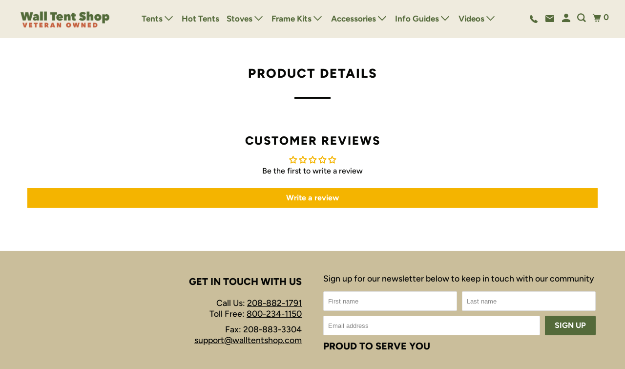

--- FILE ---
content_type: image/svg+xml
request_url: https://cdn.shopify.com/s/files/1/0421/5069/files/Frame_9.svg?v=1761148086
body_size: 6392
content:
<svg xmlns="http://www.w3.org/2000/svg" fill="none" viewBox="0 0 179 52" height="52" width="179">
<g clip-path="url(#clip0_2023_63)">
<mask height="51" width="50" y="0" x="0" maskUnits="userSpaceOnUse" style="mask-type:luminance" id="mask0_2023_63">
<path fill="white" d="M0 0.500038H50V50.5H0V0.500038Z"></path>
</mask>
<g mask="url(#mask0_2023_63)">
<path fill="#0866FF" d="M50 25.4994C50 11.6923 38.8071 0.499367 25 0.499367C11.1928 0.499367 -0.00012207 11.6923 -0.00012207 25.4994C-0.00012207 37.224 8.0714 47.0617 18.9605 49.7633V33.1391H13.8053V25.4994H18.9605V22.2075C18.9605 13.6983 22.8114 9.7543 31.1654 9.7543C32.7492 9.7543 35.4821 10.0648 36.6001 10.3754V17.3008C36.01 17.2387 34.9852 17.2076 33.7119 17.2076C29.6126 17.2076 28.0287 18.7604 28.0287 22.7976V25.4994H36.1946L34.7918 33.1391H28.0287V50.3164C40.4073 48.8213 50 38.2813 50 25.4994Z"></path>
<path fill="white" d="M34.7918 33.1396L36.1947 25.4999H28.0287V22.798C28.0287 18.7608 29.6126 17.2081 33.7119 17.2081C34.9852 17.2081 36.01 17.2391 36.6001 17.3012V10.3759C35.4821 10.0653 32.7492 9.75468 31.1654 9.75468C22.8114 9.75468 18.9605 13.6988 18.9605 22.208V25.4999H13.8053V33.1396H18.9605V49.7638C20.8948 50.2436 22.9173 50.5 24.9999 50.5C26.0253 50.5 27.0357 50.4368 28.0287 50.3169V33.1396H34.7918Z"></path>
</g>
</g>
<g clip-path="url(#clip1_2023_63)">
<path fill="#FF5900" d="M63.3767 11.7236L61.4369 18.0002L66.5203 14.1177L63.3767 11.7236Z"></path>
<path fill="#FF5900" d="M76 6.87562H69.1244L66.9991 0L64.8756 6.87562H58L72.5612 18L70.4378 11.1244L76 6.87562Z"></path>
</g>
<g clip-path="url(#clip2_2023_63)">
<path fill="#FF5900" d="M83.3767 11.7236L81.4369 18.0002L86.5203 14.1177L83.3767 11.7236Z"></path>
<path fill="#FF5900" d="M96 6.87562H89.1244L86.9991 0L84.8756 6.87562H78L92.5612 18L90.4378 11.1244L96 6.87562Z"></path>
</g>
<g clip-path="url(#clip3_2023_63)">
<path fill="#FF5900" d="M103.377 11.7236L101.437 18.0002L106.52 14.1177L103.377 11.7236Z"></path>
<path fill="#FF5900" d="M116 6.87562H109.124L106.999 0L104.876 6.87562H98L112.561 18L110.438 11.1244L116 6.87562Z"></path>
</g>
<g clip-path="url(#clip4_2023_63)">
<path fill="#FF5900" d="M123.377 11.7236L121.437 18.0002L126.52 14.1177L123.377 11.7236Z"></path>
<path fill="#FF5900" d="M136 6.87562H129.124L126.999 0L124.876 6.87562H118L132.561 18L130.438 11.1244L136 6.87562Z"></path>
</g>
<g clip-path="url(#clip5_2023_63)">
<path fill="#FF5900" d="M143.377 11.7236L141.437 18.0002L146.52 14.1177L143.377 11.7236Z"></path>
<path fill="#FF5900" d="M156 6.87562H149.124L146.999 0L144.876 6.87562H138L152.561 18L150.438 11.1244L156 6.87562Z"></path>
</g>
<path fill="black" d="M65.238 23.936H61.304L61.262 25.462C61.4767 25.3873 61.7707 25.35 62.144 25.35C62.648 25.35 63.11 25.4247 63.53 25.574C63.95 25.7233 64.3093 25.9427 64.608 26.232C64.916 26.512 65.154 26.8573 65.322 27.268C65.49 27.6693 65.574 28.122 65.574 28.626C65.574 29.186 65.476 29.6853 65.28 30.124C65.0933 30.5627 64.832 30.936 64.496 31.244C64.16 31.5427 63.7587 31.7713 63.292 31.93C62.8347 32.0887 62.3353 32.168 61.794 32.168C60.9353 32.168 60.2167 31.958 59.638 31.538C59.0593 31.118 58.6627 30.4833 58.448 29.634L60.646 29.13C60.702 29.4847 60.8513 29.774 61.094 29.998C61.3367 30.2127 61.64 30.32 62.004 30.32C62.452 30.32 62.8067 30.18 63.068 29.9C63.3387 29.62 63.474 29.2653 63.474 28.836C63.474 28.5093 63.404 28.2433 63.264 28.038C63.1333 27.8233 62.956 27.6553 62.732 27.534C62.5173 27.4033 62.2747 27.3147 62.004 27.268C61.7333 27.2213 61.4627 27.198 61.192 27.198C60.8467 27.198 60.4967 27.2307 60.142 27.296C59.7967 27.3613 59.4607 27.45 59.134 27.562L59.246 22.088H65.238V23.936ZM67.0692 30.796C67.0692 30.6187 67.1018 30.4507 67.1672 30.292C67.2325 30.1333 67.3212 29.998 67.4332 29.886C67.5545 29.7647 67.6945 29.6713 67.8532 29.606C68.0118 29.5407 68.1798 29.508 68.3572 29.508C68.5345 29.508 68.7025 29.5407 68.8612 29.606C69.0198 29.6713 69.1552 29.7647 69.2672 29.886C69.3885 29.998 69.4818 30.1333 69.5472 30.292C69.6125 30.4507 69.6452 30.6187 69.6452 30.796C69.6452 30.9733 69.6125 31.1413 69.5472 31.3C69.4818 31.4587 69.3885 31.5987 69.2672 31.72C69.1552 31.832 69.0198 31.9207 68.8612 31.986C68.7025 32.0513 68.5345 32.084 68.3572 32.084C68.1798 32.084 68.0118 32.0513 67.8532 31.986C67.6945 31.9207 67.5545 31.832 67.4332 31.72C67.3212 31.5987 67.2325 31.4587 67.1672 31.3C67.1018 31.1413 67.0692 30.9733 67.0692 30.796ZM70.8897 27.044C70.8897 26.456 70.9411 25.8587 71.0437 25.252C71.1557 24.6453 71.3471 24.0947 71.6177 23.6C71.8977 23.1053 72.2757 22.704 72.7517 22.396C73.2277 22.0787 73.8344 21.92 74.5717 21.92C75.3091 21.92 75.9157 22.0787 76.3917 22.396C76.8677 22.704 77.2411 23.1053 77.5117 23.6C77.7917 24.0947 77.9831 24.6453 78.0857 25.252C78.1977 25.8587 78.2537 26.456 78.2537 27.044C78.2537 27.632 78.1977 28.2293 78.0857 28.836C77.9831 29.4427 77.7917 29.9933 77.5117 30.488C77.2411 30.9827 76.8677 31.3887 76.3917 31.706C75.9157 32.014 75.3091 32.168 74.5717 32.168C73.8344 32.168 73.2277 32.014 72.7517 31.706C72.2757 31.3887 71.8977 30.9827 71.6177 30.488C71.3471 29.9933 71.1557 29.4427 71.0437 28.836C70.9411 28.2293 70.8897 27.632 70.8897 27.044ZM72.9897 27.044C72.9897 27.3053 72.9991 27.618 73.0177 27.982C73.0457 28.346 73.1111 28.696 73.2137 29.032C73.3164 29.368 73.4704 29.6527 73.6757 29.886C73.8904 30.1193 74.1891 30.236 74.5717 30.236C74.9451 30.236 75.2391 30.1193 75.4537 29.886C75.6684 29.6527 75.8271 29.368 75.9297 29.032C76.0324 28.696 76.0931 28.346 76.1117 27.982C76.1397 27.618 76.1537 27.3053 76.1537 27.044C76.1537 26.7827 76.1397 26.47 76.1117 26.106C76.0931 25.742 76.0324 25.392 75.9297 25.056C75.8271 24.72 75.6684 24.4353 75.4537 24.202C75.2391 23.9687 74.9451 23.852 74.5717 23.852C74.1891 23.852 73.8904 23.9687 73.6757 24.202C73.4704 24.4353 73.3164 24.72 73.2137 25.056C73.1111 25.392 73.0457 25.742 73.0177 26.106C72.9991 26.47 72.9897 26.7827 72.9897 27.044ZM83.7154 27.492C83.7154 27.2027 83.706 26.9087 83.6874 26.61C83.678 26.3113 83.6687 25.924 83.6594 25.448H84.5694V26.666H84.5974C84.6627 26.4887 84.756 26.3207 84.8774 26.162C84.9987 25.994 85.1434 25.8447 85.3114 25.714C85.4887 25.5833 85.6894 25.4807 85.9134 25.406C86.1467 25.322 86.408 25.28 86.6974 25.28C86.9587 25.28 87.1874 25.308 87.3834 25.364L87.2014 26.274C87.08 26.2273 86.9027 26.204 86.6694 26.204C86.3147 26.204 86.0114 26.274 85.7594 26.414C85.5074 26.5447 85.2974 26.7173 85.1294 26.932C84.9614 27.1373 84.8354 27.3613 84.7514 27.604C84.6767 27.8467 84.6394 28.08 84.6394 28.304V32H83.7154V27.492ZM91.9898 28.738C91.7565 28.738 91.4625 28.752 91.1078 28.78C90.7625 28.7987 90.4265 28.8547 90.0998 28.948C89.7825 29.032 89.5071 29.1673 89.2738 29.354C89.0498 29.5407 88.9378 29.7973 88.9378 30.124C88.9378 30.3387 88.9798 30.5253 89.0638 30.684C89.1571 30.8333 89.2785 30.9593 89.4278 31.062C89.5771 31.1553 89.7405 31.2253 89.9178 31.272C90.1045 31.3093 90.2911 31.328 90.4778 31.328C90.8138 31.328 91.1031 31.272 91.3458 31.16C91.5978 31.048 91.8078 30.8987 91.9758 30.712C92.1438 30.516 92.2651 30.292 92.3398 30.04C92.4238 29.7787 92.4658 29.5033 92.4658 29.214V28.738H91.9898ZM92.4658 27.982V27.814C92.4658 26.6847 91.9058 26.12 90.7858 26.12C90.0205 26.12 89.3531 26.3767 88.7838 26.89L88.2238 26.232C88.8398 25.5973 89.7638 25.28 90.9958 25.28C91.3131 25.28 91.6165 25.3267 91.9058 25.42C92.2045 25.5133 92.4611 25.658 92.6758 25.854C92.8905 26.0407 93.0631 26.2787 93.1938 26.568C93.3245 26.8573 93.3898 27.2027 93.3898 27.604V30.53C93.3898 30.782 93.3991 31.048 93.4178 31.328C93.4458 31.5987 93.4738 31.8227 93.5018 32H92.6058C92.5778 31.8413 92.5545 31.6687 92.5358 31.482C92.5265 31.2953 92.5218 31.1133 92.5218 30.936H92.4938C92.2231 31.3747 91.9011 31.692 91.5278 31.888C91.1638 32.0747 90.7158 32.168 90.1838 32.168C89.8945 32.168 89.6145 32.126 89.3438 32.042C89.0731 31.9673 88.8305 31.8507 88.6158 31.692C88.4105 31.524 88.2425 31.3233 88.1118 31.09C87.9905 30.8473 87.9298 30.5673 87.9298 30.25C87.9298 29.718 88.0651 29.3027 88.3358 29.004C88.6158 28.696 88.9611 28.4673 89.3718 28.318C89.7918 28.1687 90.2351 28.0753 90.7018 28.038C91.1778 28.0007 91.6118 27.982 92.0038 27.982H92.4658ZM98.9136 26.288H97.0236V30.152C97.0236 30.3947 97.0469 30.5953 97.0936 30.754C97.1402 30.9033 97.2056 31.02 97.2896 31.104C97.3736 31.188 97.4716 31.2487 97.5836 31.286C97.7049 31.314 97.8356 31.328 97.9756 31.328C98.1342 31.328 98.2976 31.3047 98.4656 31.258C98.6336 31.2113 98.7876 31.1507 98.9276 31.076L98.9696 31.93C98.6242 32.0887 98.2089 32.168 97.7236 32.168C97.5462 32.168 97.3596 32.1447 97.1636 32.098C96.9769 32.0513 96.8042 31.9627 96.6456 31.832C96.4869 31.7013 96.3562 31.524 96.2536 31.3C96.1509 31.076 96.0996 30.782 96.0996 30.418V26.288H94.7136V25.448H96.0996V23.6H97.0236V25.448H98.9136V26.288ZM101.518 22.928C101.518 23.124 101.448 23.2873 101.308 23.418C101.168 23.5393 101.014 23.6 100.846 23.6C100.678 23.6 100.524 23.5393 100.384 23.418C100.244 23.2873 100.174 23.124 100.174 22.928C100.174 22.732 100.244 22.5733 100.384 22.452C100.524 22.3213 100.678 22.256 100.846 22.256C101.014 22.256 101.168 22.3213 101.308 22.452C101.448 22.5733 101.518 22.732 101.518 22.928ZM101.308 32H100.384V25.448H101.308V32ZM104.419 25.448C104.438 25.6253 104.447 25.8027 104.447 25.98C104.457 26.148 104.461 26.3207 104.461 26.498H104.489C104.592 26.3207 104.723 26.1573 104.881 26.008C105.04 25.8587 105.217 25.7327 105.413 25.63C105.609 25.518 105.815 25.434 106.029 25.378C106.253 25.3127 106.473 25.28 106.687 25.28C107.527 25.28 108.148 25.504 108.549 25.952C108.951 26.3907 109.151 27.0207 109.151 27.842V32H108.227V28.374C108.227 27.646 108.101 27.0907 107.849 26.708C107.597 26.316 107.131 26.12 106.449 26.12C106.403 26.12 106.272 26.1387 106.057 26.176C105.843 26.2133 105.614 26.316 105.371 26.484C105.138 26.652 104.928 26.904 104.741 27.24C104.555 27.576 104.461 28.0427 104.461 28.64V32H103.537V26.89C103.537 26.7127 103.528 26.4887 103.509 26.218C103.5 25.9473 103.486 25.6907 103.467 25.448H104.419ZM111.989 28.64C111.989 28.9853 112.049 29.312 112.171 29.62C112.301 29.9187 112.474 30.1847 112.689 30.418C112.913 30.642 113.169 30.824 113.459 30.964C113.757 31.0947 114.079 31.16 114.425 31.16C114.761 31.16 115.078 31.0993 115.377 30.978C115.685 30.8567 115.955 30.6887 116.189 30.474C116.422 30.25 116.599 29.984 116.721 29.676C116.851 29.368 116.912 29.0227 116.903 28.64C116.903 28.2947 116.847 27.9727 116.735 27.674C116.623 27.366 116.459 27.1 116.245 26.876C116.03 26.6427 115.769 26.4607 115.461 26.33C115.153 26.19 114.807 26.12 114.425 26.12C114.079 26.12 113.757 26.19 113.459 26.33C113.169 26.4607 112.913 26.6427 112.689 26.876C112.474 27.1 112.301 27.366 112.171 27.674C112.049 27.9727 111.989 28.2947 111.989 28.64ZM111.821 33.316C112.091 33.68 112.441 33.9693 112.871 34.184C113.309 34.408 113.795 34.52 114.327 34.52C114.793 34.52 115.19 34.45 115.517 34.31C115.843 34.1793 116.105 33.9973 116.301 33.764C116.506 33.5307 116.651 33.2553 116.735 32.938C116.828 32.63 116.875 32.2987 116.875 31.944V30.768H116.847C116.548 31.216 116.184 31.5333 115.755 31.72C115.325 31.9067 114.873 32 114.397 32C113.921 32 113.473 31.916 113.053 31.748C112.642 31.58 112.283 31.3513 111.975 31.062C111.667 30.7633 111.424 30.4087 111.247 29.998C111.069 29.5873 110.981 29.144 110.981 28.668C110.981 28.192 111.065 27.7487 111.233 27.338C111.401 26.9273 111.629 26.568 111.919 26.26C112.217 25.952 112.567 25.714 112.969 25.546C113.379 25.3687 113.827 25.28 114.313 25.28C114.509 25.28 114.714 25.2987 114.929 25.336C115.153 25.3733 115.372 25.4387 115.587 25.532C115.811 25.6253 116.03 25.756 116.245 25.924C116.459 26.0827 116.66 26.288 116.847 26.54H116.875V25.448H117.799V31.944C117.799 32.2987 117.752 32.6767 117.659 33.078C117.575 33.4793 117.402 33.848 117.141 34.184C116.889 34.52 116.534 34.8 116.077 35.024C115.619 35.248 115.022 35.36 114.285 35.36C113.631 35.36 113.048 35.2527 112.535 35.038C112.021 34.8233 111.555 34.492 111.135 34.044L111.821 33.316ZM126.824 26.288H125.27V32H124.346V26.288H122.96V25.448H124.346V23.656C124.346 22.788 124.546 22.172 124.948 21.808C125.349 21.4347 125.881 21.248 126.544 21.248C126.674 21.248 126.805 21.2573 126.936 21.276C127.076 21.2947 127.211 21.318 127.342 21.346L127.174 22.186C127.062 22.158 126.945 22.1347 126.824 22.116C126.702 22.0973 126.581 22.088 126.46 22.088C126.208 22.088 126.002 22.13 125.844 22.214C125.685 22.298 125.564 22.4193 125.48 22.578C125.396 22.7273 125.34 22.9047 125.312 23.11C125.284 23.3153 125.27 23.5347 125.27 23.768V25.448H126.824V26.288ZM128.012 27.492C128.012 27.2027 128.003 26.9087 127.984 26.61C127.975 26.3113 127.966 25.924 127.956 25.448H128.866V26.666H128.894C128.96 26.4887 129.053 26.3207 129.174 26.162C129.296 25.994 129.44 25.8447 129.608 25.714C129.786 25.5833 129.986 25.4807 130.21 25.406C130.444 25.322 130.705 25.28 130.994 25.28C131.256 25.28 131.484 25.308 131.68 25.364L131.498 26.274C131.377 26.2273 131.2 26.204 130.966 26.204C130.612 26.204 130.308 26.274 130.056 26.414C129.804 26.5447 129.594 26.7173 129.426 26.932C129.258 27.1373 129.132 27.3613 129.048 27.604C128.974 27.8467 128.936 28.08 128.936 28.304V32H128.012V27.492ZM137.931 28.724C137.931 28.36 137.87 28.0193 137.749 27.702C137.637 27.3847 137.473 27.1093 137.259 26.876C137.044 26.6427 136.783 26.4607 136.475 26.33C136.176 26.19 135.835 26.12 135.453 26.12C135.07 26.12 134.725 26.19 134.417 26.33C134.118 26.4607 133.861 26.6427 133.647 26.876C133.441 27.1093 133.278 27.3847 133.157 27.702C133.045 28.0193 132.989 28.36 132.989 28.724C132.989 29.088 133.045 29.4287 133.157 29.746C133.278 30.0633 133.441 30.3387 133.647 30.572C133.861 30.8053 134.118 30.992 134.417 31.132C134.725 31.2627 135.07 31.328 135.453 31.328C135.835 31.328 136.176 31.2627 136.475 31.132C136.783 30.992 137.044 30.8053 137.259 30.572C137.473 30.3387 137.637 30.0633 137.749 29.746C137.87 29.4287 137.931 29.088 137.931 28.724ZM138.939 28.724C138.939 29.2187 138.85 29.676 138.673 30.096C138.505 30.516 138.267 30.88 137.959 31.188C137.651 31.496 137.282 31.7387 136.853 31.916C136.433 32.084 135.966 32.168 135.453 32.168C134.949 32.168 134.482 32.084 134.053 31.916C133.633 31.7387 133.269 31.496 132.961 31.188C132.653 30.88 132.41 30.516 132.233 30.096C132.065 29.676 131.981 29.2187 131.981 28.724C131.981 28.2293 132.065 27.772 132.233 27.352C132.41 26.932 132.653 26.568 132.961 26.26C133.269 25.952 133.633 25.714 134.053 25.546C134.482 25.3687 134.949 25.28 135.453 25.28C135.966 25.28 136.433 25.3687 136.853 25.546C137.282 25.714 137.651 25.952 137.959 26.26C138.267 26.568 138.505 26.932 138.673 27.352C138.85 27.772 138.939 28.2293 138.939 28.724ZM140.615 26.904C140.615 26.6613 140.606 26.4187 140.587 26.176C140.578 25.9333 140.564 25.6907 140.545 25.448H141.539V26.442H141.567C141.791 26.0593 142.099 25.77 142.491 25.574C142.893 25.378 143.289 25.28 143.681 25.28C143.859 25.28 144.045 25.2987 144.241 25.336C144.447 25.3733 144.643 25.4433 144.829 25.546C145.016 25.6393 145.189 25.7747 145.347 25.952C145.515 26.1293 145.655 26.358 145.767 26.638C145.954 26.218 146.248 25.8867 146.649 25.644C147.06 25.4013 147.485 25.28 147.923 25.28C148.763 25.28 149.384 25.504 149.785 25.952C150.187 26.3907 150.387 27.0207 150.387 27.842V32H149.463V28.178C149.463 27.5153 149.347 27.0067 149.113 26.652C148.88 26.2973 148.446 26.12 147.811 26.12C147.466 26.12 147.177 26.19 146.943 26.33C146.71 26.4607 146.519 26.638 146.369 26.862C146.229 27.086 146.127 27.3427 146.061 27.632C145.996 27.912 145.963 28.206 145.963 28.514V32H145.039V28.178C145.039 27.5153 144.923 27.0067 144.689 26.652C144.456 26.2973 144.022 26.12 143.387 26.12C143.331 26.12 143.201 26.1387 142.995 26.176C142.799 26.2133 142.594 26.316 142.379 26.484C142.165 26.652 141.969 26.904 141.791 27.24C141.623 27.576 141.539 28.0427 141.539 28.64V32H140.615V26.904ZM65.238 42.936H61.304L61.262 44.462C61.4767 44.3873 61.7707 44.35 62.144 44.35C62.648 44.35 63.11 44.4247 63.53 44.574C63.95 44.7233 64.3093 44.9427 64.608 45.232C64.916 45.512 65.154 45.8573 65.322 46.268C65.49 46.6693 65.574 47.122 65.574 47.626C65.574 48.186 65.476 48.6853 65.28 49.124C65.0933 49.5627 64.832 49.936 64.496 50.244C64.16 50.5427 63.7587 50.7713 63.292 50.93C62.8347 51.0887 62.3353 51.168 61.794 51.168C60.9353 51.168 60.2167 50.958 59.638 50.538C59.0593 50.118 58.6627 49.4833 58.448 48.634L60.646 48.13C60.702 48.4847 60.8513 48.774 61.094 48.998C61.3367 49.2127 61.64 49.32 62.004 49.32C62.452 49.32 62.8067 49.18 63.068 48.9C63.3387 48.62 63.474 48.2653 63.474 47.836C63.474 47.5093 63.404 47.2433 63.264 47.038C63.1333 46.8233 62.956 46.6553 62.732 46.534C62.5173 46.4033 62.2747 46.3147 62.004 46.268C61.7333 46.2213 61.4627 46.198 61.192 46.198C60.8467 46.198 60.4967 46.2307 60.142 46.296C59.7967 46.3613 59.4607 46.45 59.134 46.562L59.246 41.088H65.238V42.936ZM71.7032 43.02H66.8032V41.088H74.0552V42.936L70.0932 51H67.6432L71.7032 43.02ZM79.4549 44.196H81.5549V45.288H81.5829C81.8069 44.868 82.0729 44.5553 82.3809 44.35C82.6889 44.1353 83.0762 44.028 83.5429 44.028C83.6642 44.028 83.7856 44.0327 83.9069 44.042C84.0282 44.0513 84.1402 44.07 84.2429 44.098V46.016C84.0936 45.9693 83.9442 45.9367 83.7949 45.918C83.6549 45.89 83.5056 45.876 83.3469 45.876C82.9456 45.876 82.6282 45.932 82.3949 46.044C82.1616 46.156 81.9796 46.3147 81.8489 46.52C81.7276 46.716 81.6482 46.954 81.6109 47.234C81.5736 47.514 81.5549 47.822 81.5549 48.158V51H79.4549V44.196ZM91.35 49.824C91.014 50.2533 90.5893 50.5847 90.076 50.818C89.5626 51.0513 89.0306 51.168 88.48 51.168C87.9573 51.168 87.4626 51.084 86.996 50.916C86.5386 50.748 86.1373 50.51 85.792 50.202C85.456 49.8847 85.19 49.5067 84.994 49.068C84.798 48.6293 84.7 48.1393 84.7 47.598C84.7 47.0567 84.798 46.5667 84.994 46.128C85.19 45.6893 85.456 45.316 85.792 45.008C86.1373 44.6907 86.5386 44.448 86.996 44.28C87.4626 44.112 87.9573 44.028 88.48 44.028C88.9653 44.028 89.404 44.112 89.796 44.28C90.1973 44.448 90.5333 44.6907 90.804 45.008C91.084 45.316 91.2986 45.6893 91.448 46.128C91.5973 46.5667 91.672 47.0567 91.672 47.598V48.256H86.8C86.884 48.6573 87.066 48.9793 87.346 49.222C87.626 49.4553 87.9713 49.572 88.382 49.572C88.7273 49.572 89.0166 49.4973 89.25 49.348C89.4926 49.1893 89.7026 48.9887 89.88 48.746L91.35 49.824ZM89.572 46.828C89.5813 46.4733 89.4646 46.17 89.222 45.918C88.9793 45.666 88.6666 45.54 88.284 45.54C88.0506 45.54 87.8453 45.5773 87.668 45.652C87.4906 45.7267 87.3366 45.8247 87.206 45.946C87.0846 46.058 86.9866 46.1933 86.912 46.352C86.8466 46.5013 86.8093 46.66 86.8 46.828H89.572ZM92.235 44.196H94.503L96.225 48.816H96.253L97.849 44.196H99.963L97.275 51H95.049L92.235 44.196ZM100.756 44.196H102.856V51H100.756V44.196ZM100.588 42.054C100.588 41.718 100.705 41.4333 100.938 41.2C101.181 40.9573 101.47 40.836 101.806 40.836C102.142 40.836 102.427 40.9573 102.66 41.2C102.903 41.4333 103.024 41.718 103.024 42.054C103.024 42.39 102.903 42.6793 102.66 42.922C102.427 43.1553 102.142 43.272 101.806 43.272C101.47 43.272 101.181 43.1553 100.938 42.922C100.705 42.6793 100.588 42.39 100.588 42.054ZM110.805 49.824C110.469 50.2533 110.044 50.5847 109.531 50.818C109.018 51.0513 108.486 51.168 107.935 51.168C107.412 51.168 106.918 51.084 106.451 50.916C105.994 50.748 105.592 50.51 105.247 50.202C104.911 49.8847 104.645 49.5067 104.449 49.068C104.253 48.6293 104.155 48.1393 104.155 47.598C104.155 47.0567 104.253 46.5667 104.449 46.128C104.645 45.6893 104.911 45.316 105.247 45.008C105.592 44.6907 105.994 44.448 106.451 44.28C106.918 44.112 107.412 44.028 107.935 44.028C108.42 44.028 108.859 44.112 109.251 44.28C109.652 44.448 109.988 44.6907 110.259 45.008C110.539 45.316 110.754 45.6893 110.903 46.128C111.052 46.5667 111.127 47.0567 111.127 47.598V48.256H106.255C106.339 48.6573 106.521 48.9793 106.801 49.222C107.081 49.4553 107.426 49.572 107.837 49.572C108.182 49.572 108.472 49.4973 108.705 49.348C108.948 49.1893 109.158 48.9887 109.335 48.746L110.805 49.824ZM109.027 46.828C109.036 46.4733 108.92 46.17 108.677 45.918C108.434 45.666 108.122 45.54 107.739 45.54C107.506 45.54 107.3 45.5773 107.123 45.652C106.946 45.7267 106.792 45.8247 106.661 45.946C106.54 46.058 106.442 46.1933 106.367 46.352C106.302 46.5013 106.264 46.66 106.255 46.828H109.027ZM111.592 44.196H113.832L115.218 48.466H115.246L116.408 44.196H118.704L119.964 48.466H119.992L121.266 44.196H123.394L120.972 51H118.9L117.486 46.478H117.458L116.198 51H114.084L111.592 44.196ZM127.916 46.198C127.608 45.8153 127.202 45.624 126.698 45.624C126.521 45.624 126.348 45.666 126.18 45.75C126.012 45.834 125.928 45.9787 125.928 46.184C125.928 46.352 126.012 46.478 126.18 46.562C126.358 46.6367 126.577 46.7067 126.838 46.772C127.109 46.828 127.394 46.8933 127.692 46.968C128 47.0333 128.285 47.1407 128.546 47.29C128.817 47.4393 129.036 47.6447 129.204 47.906C129.382 48.158 129.47 48.4987 129.47 48.928C129.47 49.3667 129.372 49.7307 129.176 50.02C128.99 50.3 128.747 50.5287 128.448 50.706C128.15 50.874 127.814 50.9907 127.44 51.056C127.067 51.1307 126.698 51.168 126.334 51.168C125.858 51.168 125.378 51.1027 124.892 50.972C124.407 50.832 123.996 50.5893 123.66 50.244L124.934 48.83C125.13 49.0727 125.345 49.2593 125.578 49.39C125.821 49.5113 126.101 49.572 126.418 49.572C126.661 49.572 126.88 49.5393 127.076 49.474C127.272 49.3993 127.37 49.2687 127.37 49.082C127.37 48.9047 127.282 48.774 127.104 48.69C126.936 48.5967 126.717 48.522 126.446 48.466C126.185 48.4007 125.9 48.3353 125.592 48.27C125.294 48.1953 125.009 48.088 124.738 47.948C124.477 47.808 124.258 47.612 124.08 47.36C123.912 47.0987 123.828 46.7533 123.828 46.324C123.828 45.9227 123.908 45.5773 124.066 45.288C124.234 44.9987 124.449 44.7607 124.71 44.574C124.981 44.3873 125.289 44.252 125.634 44.168C125.98 44.0747 126.33 44.028 126.684 44.028C127.132 44.028 127.585 44.0933 128.042 44.224C128.5 44.3547 128.887 44.588 129.204 44.924L127.916 46.198Z"></path>
<defs>
<clipPath id="clip0_2023_63">
<rect transform="translate(0 0.5)" fill="white" height="50" width="50"></rect>
</clipPath>
<clipPath id="clip1_2023_63">
<rect transform="translate(58)" fill="white" height="18" width="18"></rect>
</clipPath>
<clipPath id="clip2_2023_63">
<rect transform="translate(78)" fill="white" height="18" width="18"></rect>
</clipPath>
<clipPath id="clip3_2023_63">
<rect transform="translate(98)" fill="white" height="18" width="18"></rect>
</clipPath>
<clipPath id="clip4_2023_63">
<rect transform="translate(118)" fill="white" height="18" width="18"></rect>
</clipPath>
<clipPath id="clip5_2023_63">
<rect transform="translate(138)" fill="white" height="18" width="18"></rect>
</clipPath>
</defs>
</svg>


--- FILE ---
content_type: image/svg+xml
request_url: https://cdn.shopify.com/s/files/1/0421/5069/files/Frame_8.svg?v=1761148086
body_size: 8072
content:
<svg xmlns="http://www.w3.org/2000/svg" fill="none" viewBox="0 0 179 54" height="54" width="179">
<path fill="#FBC02D" d="M45.4282 22.0158H43.7501V21.9294H25.0001V30.2627H36.774C35.0563 35.1137 30.4407 38.596 25.0001 38.596C18.097 38.596 12.5001 32.9992 12.5001 26.096C12.5001 19.1929 18.097 13.596 25.0001 13.596C28.1865 13.596 31.0855 14.7981 33.2928 16.7617L39.1855 10.8689C35.4647 7.40124 30.4876 5.2627 25.0001 5.2627C13.4949 5.2627 4.16675 14.5908 4.16675 26.096C4.16675 37.6012 13.4949 46.9294 25.0001 46.9294C36.5053 46.9294 45.8334 37.6012 45.8334 26.096C45.8334 24.6992 45.6897 23.3356 45.4282 22.0158Z"></path>
<path fill="#E53935" d="M6.56885 16.3992L13.4136 21.4189C15.2657 16.8335 19.7511 13.596 25.0001 13.596C28.1866 13.596 31.0855 14.7981 33.2928 16.7617L39.1855 10.8689C35.4647 7.40124 30.4876 5.2627 25.0001 5.2627C16.998 5.2627 10.0584 9.7804 6.56885 16.3992Z"></path>
<path fill="#4CAF50" d="M25 46.9288C30.3812 46.9288 35.2708 44.8694 38.9677 41.5204L32.5198 36.0642C30.3582 37.709 27.7162 38.5984 25 38.5954C19.5812 38.5954 14.9802 35.1402 13.2469 30.3184L6.45312 35.5527C9.90104 42.2996 16.9031 46.9288 25 46.9288Z"></path>
<path fill="#1565C0" d="M45.4281 22.0152L45.4115 21.9287H25V30.262H36.774C35.9523 32.5708 34.4722 34.5883 32.5167 36.0652L32.5198 36.0631L38.9677 41.5193C38.5115 41.9339 45.8333 36.512 45.8333 26.0954C45.8333 24.6985 45.6896 23.335 45.4281 22.0152Z"></path>
<path fill="black" d="M57.968 0.767703H60.688L62.496 8.0317H62.528L64.896 0.767703H67.216L69.568 8.2237H69.6L71.504 0.767703H74.032L70.72 12.0957H68.496L66 4.2557H65.968L63.472 12.0957H61.328L57.968 0.767703ZM79.1343 11.1197H79.1023C78.8356 11.5357 78.4783 11.8344 78.0303 12.0157C77.5929 12.197 77.1289 12.2877 76.6383 12.2877C76.2756 12.2877 75.9236 12.2344 75.5823 12.1277C75.2516 12.0317 74.9583 11.8824 74.7023 11.6797C74.4463 11.477 74.2436 11.2264 74.0943 10.9277C73.9449 10.629 73.8703 10.2824 73.8703 9.8877C73.8703 9.4397 73.9503 9.06104 74.1103 8.7517C74.2809 8.44237 74.5049 8.18637 74.7823 7.9837C75.0703 7.78104 75.3956 7.62637 75.7582 7.5197C76.1209 7.40237 76.4943 7.31704 76.8783 7.2637C77.2729 7.21037 77.6623 7.17837 78.0463 7.1677C78.4409 7.15704 78.8036 7.1517 79.1343 7.1517C79.1343 6.72504 78.9796 6.38904 78.6703 6.1437C78.3716 5.8877 78.0143 5.7597 77.5983 5.7597C77.2036 5.7597 76.8409 5.84504 76.5103 6.0157C76.1903 6.1757 75.9023 6.3997 75.6463 6.6877L74.3663 5.3757C74.8143 4.9597 75.3369 4.65037 75.9343 4.4477C76.5316 4.23437 77.1503 4.1277 77.7903 4.1277C78.4943 4.1277 79.0703 4.21837 79.5183 4.3997C79.9769 4.57037 80.3396 4.82637 80.6063 5.1677C80.8836 5.50904 81.0756 5.93037 81.1823 6.4317C81.2889 6.92237 81.3423 7.49304 81.3423 8.1437V12.0957H79.1343V11.1197ZM78.5423 8.6877C78.3609 8.6877 78.1316 8.69837 77.8543 8.7197C77.5876 8.73037 77.3263 8.77304 77.0703 8.8477C76.8249 8.92237 76.6116 9.03437 76.4303 9.1837C76.2596 9.33304 76.1743 9.54104 76.1743 9.8077C76.1743 10.0957 76.2969 10.309 76.5423 10.4477C76.7876 10.5864 77.0436 10.6557 77.3103 10.6557C77.5449 10.6557 77.7689 10.6237 77.9823 10.5597C78.2063 10.4957 78.4036 10.405 78.5743 10.2877C78.7449 10.1704 78.8783 10.021 78.9743 9.8397C79.0809 9.65837 79.1343 9.44504 79.1343 9.1997V8.6877H78.5423ZM82.88 -0.000297546H85.28V12.0957H82.88V-0.000297546ZM87.0363 -0.000297546H89.4363V12.0957H87.0363V-0.000297546ZM98.3909 2.9757H95.1589V0.767703H104.119V2.9757H100.887V12.0957H98.3909V2.9757ZM110.661 10.7517C110.277 11.2424 109.792 11.621 109.205 11.8877C108.618 12.1544 108.01 12.2877 107.381 12.2877C106.784 12.2877 106.218 12.1917 105.685 11.9997C105.162 11.8077 104.704 11.5357 104.309 11.1837C103.925 10.821 103.621 10.389 103.397 9.8877C103.173 9.38637 103.061 8.82637 103.061 8.2077C103.061 7.58904 103.173 7.02904 103.397 6.5277C103.621 6.02637 103.925 5.5997 104.309 5.2477C104.704 4.88504 105.162 4.6077 105.685 4.4157C106.218 4.2237 106.784 4.1277 107.381 4.1277C107.936 4.1277 108.437 4.2237 108.885 4.4157C109.344 4.6077 109.728 4.88504 110.037 5.2477C110.357 5.5997 110.602 6.02637 110.773 6.5277C110.944 7.02904 111.029 7.58904 111.029 8.2077V8.9597H105.461C105.557 9.41837 105.765 9.78637 106.085 10.0637C106.405 10.3304 106.8 10.4637 107.269 10.4637C107.664 10.4637 107.994 10.3784 108.261 10.2077C108.538 10.0264 108.778 9.79704 108.981 9.5197L110.661 10.7517ZM108.629 7.3277C108.64 6.92237 108.506 6.5757 108.229 6.2877C107.952 5.9997 107.594 5.8557 107.157 5.8557C106.89 5.8557 106.656 5.89837 106.453 5.9837C106.25 6.06904 106.074 6.18104 105.925 6.3197C105.786 6.4477 105.674 6.60237 105.589 6.7837C105.514 6.95437 105.472 7.1357 105.461 7.3277H108.629ZM112.489 4.3197H114.793V5.3757H114.825C114.899 5.22637 115.006 5.07704 115.145 4.9277C115.283 4.77837 115.449 4.64504 115.641 4.5277C115.833 4.41037 116.051 4.31437 116.297 4.2397C116.542 4.16504 116.809 4.1277 117.097 4.1277C117.705 4.1277 118.195 4.2237 118.569 4.4157C118.942 4.59704 119.23 4.85304 119.433 5.1837C119.646 5.51437 119.79 5.9037 119.865 6.3517C119.939 6.7997 119.977 7.28504 119.977 7.8077V12.0957H117.577V8.2877C117.577 8.0637 117.566 7.83437 117.545 7.5997C117.534 7.35437 117.486 7.13037 117.401 6.9277C117.326 6.72504 117.203 6.5597 117.033 6.4317C116.873 6.3037 116.638 6.2397 116.329 6.2397C116.019 6.2397 115.769 6.29837 115.577 6.4157C115.385 6.52237 115.235 6.6717 115.129 6.8637C115.033 7.04504 114.969 7.25304 114.937 7.4877C114.905 7.72237 114.889 7.9677 114.889 8.2237V12.0957H112.489V4.3197ZM126.972 6.2397H124.86V8.8317C124.86 9.04504 124.871 9.24237 124.892 9.4237C124.913 9.59437 124.961 9.7437 125.036 9.8717C125.111 9.9997 125.223 10.101 125.372 10.1757C125.532 10.2397 125.74 10.2717 125.996 10.2717C126.124 10.2717 126.289 10.261 126.492 10.2397C126.705 10.2077 126.865 10.1437 126.972 10.0477V12.0477C126.705 12.1437 126.428 12.2077 126.14 12.2397C125.852 12.2717 125.569 12.2877 125.292 12.2877C124.887 12.2877 124.513 12.245 124.172 12.1597C123.831 12.0744 123.532 11.941 123.276 11.7597C123.02 11.5677 122.817 11.3224 122.668 11.0237C122.529 10.725 122.46 10.3624 122.46 9.9357V6.2397H120.924V4.3197H122.46V2.0157H124.86V4.3197H126.972V6.2397ZM138.83 3.5357C138.627 3.2797 138.35 3.09304 137.998 2.9757C137.657 2.8477 137.331 2.7837 137.022 2.7837C136.841 2.7837 136.654 2.80504 136.462 2.8477C136.27 2.89037 136.089 2.9597 135.918 3.0557C135.747 3.14104 135.609 3.25837 135.502 3.4077C135.395 3.55704 135.342 3.73837 135.342 3.9517C135.342 4.29304 135.47 4.55437 135.726 4.7357C135.982 4.91704 136.302 5.0717 136.686 5.1997C137.081 5.3277 137.502 5.4557 137.95 5.5837C138.398 5.7117 138.814 5.89304 139.198 6.1277C139.593 6.36237 139.918 6.67704 140.174 7.0717C140.43 7.46637 140.558 7.99437 140.558 8.6557C140.558 9.28504 140.441 9.83437 140.206 10.3037C139.971 10.773 139.651 11.1624 139.246 11.4717C138.851 11.781 138.387 12.0104 137.854 12.1597C137.331 12.309 136.777 12.3837 136.19 12.3837C135.454 12.3837 134.771 12.2717 134.142 12.0477C133.513 11.8237 132.926 11.461 132.382 10.9597L134.158 9.0077C134.414 9.34904 134.734 9.6157 135.118 9.8077C135.513 9.98904 135.918 10.0797 136.334 10.0797C136.537 10.0797 136.739 10.0584 136.942 10.0157C137.155 9.96237 137.342 9.8877 137.502 9.7917C137.673 9.6957 137.806 9.57304 137.902 9.4237C138.009 9.27437 138.062 9.09837 138.062 8.8957C138.062 8.55437 137.929 8.2877 137.662 8.0957C137.406 7.89304 137.081 7.72237 136.686 7.5837C136.291 7.44504 135.865 7.30637 135.406 7.1677C134.947 7.02904 134.521 6.84237 134.126 6.6077C133.731 6.37304 133.401 6.0637 133.134 5.6797C132.878 5.2957 132.75 4.78904 132.75 4.1597C132.75 3.5517 132.867 3.01837 133.102 2.5597C133.347 2.10104 133.667 1.71704 134.062 1.4077C134.467 1.09837 134.931 0.869036 135.454 0.719703C135.977 0.559703 136.515 0.479703 137.07 0.479703C137.71 0.479703 138.329 0.570369 138.926 0.751702C139.523 0.933036 140.062 1.23704 140.542 1.6637L138.83 3.5357ZM144.514 -0.000297546V5.3757H144.546C144.599 5.22637 144.69 5.07704 144.818 4.9277C144.946 4.77837 145.1 4.64504 145.282 4.5277C145.463 4.41037 145.676 4.31437 145.922 4.2397C146.167 4.16504 146.434 4.1277 146.722 4.1277C147.33 4.1277 147.82 4.2237 148.194 4.4157C148.567 4.59704 148.855 4.85304 149.058 5.1837C149.271 5.51437 149.415 5.9037 149.49 6.3517C149.564 6.7997 149.602 7.28504 149.602 7.8077V12.0957H147.202V8.2877C147.202 8.0637 147.191 7.83437 147.17 7.5997C147.159 7.35437 147.111 7.13037 147.026 6.9277C146.951 6.72504 146.828 6.5597 146.658 6.4317C146.498 6.3037 146.263 6.2397 145.954 6.2397C145.644 6.2397 145.394 6.29837 145.202 6.4157C145.01 6.52237 144.86 6.6717 144.754 6.8637C144.658 7.04504 144.594 7.25304 144.562 7.4877C144.53 7.72237 144.514 7.9677 144.514 8.2237V12.0957H142.114V-0.000297546H144.514ZM151.013 8.2077C151.013 7.58904 151.125 7.02904 151.349 6.5277C151.573 6.02637 151.877 5.5997 152.261 5.2477C152.656 4.88504 153.114 4.6077 153.637 4.4157C154.17 4.2237 154.736 4.1277 155.333 4.1277C155.93 4.1277 156.49 4.2237 157.013 4.4157C157.546 4.6077 158.005 4.88504 158.389 5.2477C158.784 5.5997 159.093 6.02637 159.317 6.5277C159.541 7.02904 159.653 7.58904 159.653 8.2077C159.653 8.82637 159.541 9.38637 159.317 9.8877C159.093 10.389 158.784 10.821 158.389 11.1837C158.005 11.5357 157.546 11.8077 157.013 11.9997C156.49 12.1917 155.93 12.2877 155.333 12.2877C154.736 12.2877 154.17 12.1917 153.637 11.9997C153.114 11.8077 152.656 11.5357 152.261 11.1837C151.877 10.821 151.573 10.389 151.349 9.8877C151.125 9.38637 151.013 8.82637 151.013 8.2077ZM153.413 8.2077C153.413 8.79437 153.578 9.26904 153.909 9.6317C154.25 9.99437 154.725 10.1757 155.333 10.1757C155.941 10.1757 156.41 9.99437 156.741 9.6317C157.082 9.26904 157.253 8.79437 157.253 8.2077C157.253 7.62104 157.082 7.14637 156.741 6.7837C156.41 6.42104 155.941 6.2397 155.333 6.2397C154.725 6.2397 154.25 6.42104 153.909 6.7837C153.578 7.14637 153.413 7.62104 153.413 8.2077ZM161.291 4.3197H163.499V5.3437H163.531C163.627 5.20504 163.749 5.06637 163.899 4.9277C164.059 4.77837 164.24 4.64504 164.443 4.5277C164.656 4.41037 164.885 4.31437 165.131 4.2397C165.376 4.16504 165.637 4.1277 165.915 4.1277C166.491 4.1277 167.013 4.22904 167.483 4.4317C167.952 4.6237 168.352 4.90104 168.683 5.2637C169.024 5.6157 169.285 6.03704 169.467 6.5277C169.648 7.01837 169.739 7.55704 169.739 8.1437C169.739 8.6877 169.653 9.21037 169.483 9.7117C169.323 10.2024 169.088 10.6397 168.779 11.0237C168.48 11.4077 168.112 11.717 167.675 11.9517C167.237 12.1757 166.741 12.2877 166.187 12.2877C165.685 12.2877 165.216 12.213 164.779 12.0637C164.352 11.9037 164 11.637 163.723 11.2637H163.691V15.7437H161.291V4.3197ZM163.499 8.2077C163.499 8.79437 163.664 9.26904 163.995 9.6317C164.336 9.99437 164.811 10.1757 165.419 10.1757C166.027 10.1757 166.496 9.99437 166.827 9.6317C167.168 9.26904 167.339 8.79437 167.339 8.2077C167.339 7.62104 167.168 7.14637 166.827 6.7837C166.496 6.42104 166.027 6.2397 165.419 6.2397C164.811 6.2397 164.336 6.42104 163.995 6.7837C163.664 7.14637 163.499 7.62104 163.499 8.2077Z"></path>
<mask height="21" width="20" y="16" x="58" maskUnits="userSpaceOnUse" style="mask-type:alpha" id="mask0_2023_41">
<rect fill="#D9D9D9" height="20" width="20" y="16.0957" x="58"></rect>
</mask>
<g mask="url(#mask0_2023_41)">
<path fill="#FE8404" d="M62.8542 33.596L64.2084 27.7419L59.6667 23.8044L65.6667 23.2835L68.0001 17.7627L70.3334 23.2835L76.3334 23.8044L71.7917 27.7419L73.1459 33.596L68.0001 30.4919L62.8542 33.596Z"></path>
</g>
<mask height="21" width="20" y="16" x="78" maskUnits="userSpaceOnUse" style="mask-type:alpha" id="mask1_2023_41">
<rect fill="#D9D9D9" height="20" width="20" y="16.0957" x="78"></rect>
</mask>
<g mask="url(#mask1_2023_41)">
<path fill="#FE8404" d="M82.8542 33.596L84.2084 27.7419L79.6667 23.8044L85.6667 23.2835L88.0001 17.7627L90.3334 23.2835L96.3334 23.8044L91.7917 27.7419L93.1459 33.596L88.0001 30.4919L82.8542 33.596Z"></path>
</g>
<mask height="21" width="20" y="16" x="98" maskUnits="userSpaceOnUse" style="mask-type:alpha" id="mask2_2023_41">
<rect fill="#D9D9D9" height="20" width="20" y="16.0957" x="98"></rect>
</mask>
<g mask="url(#mask2_2023_41)">
<path fill="#FE8404" d="M102.854 33.596L104.208 27.7419L99.6667 23.8044L105.667 23.2835L108 17.7627L110.333 23.2835L116.333 23.8044L111.792 27.7419L113.146 33.596L108 30.4919L102.854 33.596Z"></path>
</g>
<mask height="21" width="20" y="16" x="118" maskUnits="userSpaceOnUse" style="mask-type:alpha" id="mask3_2023_41">
<rect fill="#D9D9D9" height="20" width="20" y="16.0957" x="118"></rect>
</mask>
<g mask="url(#mask3_2023_41)">
<path fill="#FE8404" d="M122.854 33.596L124.208 27.7419L119.667 23.8044L125.667 23.2835L128 17.7627L130.333 23.2835L136.333 23.8044L131.792 27.7419L133.146 33.596L128 30.4919L122.854 33.596Z"></path>
</g>
<mask height="21" width="20" y="16" x="138" maskUnits="userSpaceOnUse" style="mask-type:alpha" id="mask4_2023_41">
<rect fill="#D9D9D9" height="20" width="20" y="16.0957" x="138"></rect>
</mask>
<g mask="url(#mask4_2023_41)">
<path fill="#FE8404" d="M142.854 33.596L144.208 27.7419L139.667 23.8044L145.667 23.2835L148 17.7627L150.333 23.2835L156.333 23.8044L151.792 27.7419L153.146 33.596L148 30.4919L142.854 33.596Z"></path>
</g>
<path fill="black" d="M64.51 41.1077H60.45L60.394 44.0897C60.6087 44.0057 60.828 43.945 61.052 43.9077C61.276 43.8704 61.5 43.8517 61.724 43.8517C62.1907 43.8517 62.6153 43.931 62.998 44.0897C63.3807 44.2484 63.7073 44.4724 63.978 44.7617C64.258 45.0417 64.4727 45.3777 64.622 45.7697C64.7807 46.1524 64.86 46.5724 64.86 47.0297C64.86 47.5057 64.776 47.9444 64.608 48.3457C64.44 48.7377 64.2067 49.0784 63.908 49.3677C63.6093 49.6477 63.2547 49.867 62.844 50.0257C62.4427 50.1844 62.004 50.2637 61.528 50.2637C60.9027 50.2637 60.338 50.1144 59.834 49.8157C59.33 49.517 58.9427 49.0784 58.672 48.4997L59.666 48.0657C59.8527 48.4577 60.114 48.7704 60.45 49.0037C60.786 49.2277 61.1733 49.3397 61.612 49.3397C61.9293 49.3397 62.2233 49.2837 62.494 49.1717C62.7647 49.0504 62.998 48.8917 63.194 48.6957C63.3993 48.4997 63.558 48.2664 63.67 47.9957C63.7913 47.725 63.852 47.4357 63.852 47.1277C63.852 46.7824 63.7913 46.465 63.67 46.1757C63.5487 45.8864 63.3807 45.639 63.166 45.4337C62.9513 45.219 62.6947 45.0557 62.396 44.9437C62.0973 44.8317 61.7707 44.7757 61.416 44.7757C61.0613 44.7757 60.7067 44.827 60.352 44.9297C60.0067 45.023 59.6753 45.1537 59.358 45.3217L59.456 40.1837H64.51V41.1077ZM72.7513 50.0957H66.4513V48.9337L70.3993 44.9157C70.5486 44.7664 70.698 44.6077 70.8473 44.4397C70.9966 44.2717 71.132 44.0944 71.2533 43.9077C71.3746 43.721 71.4726 43.525 71.5473 43.3197C71.622 43.1144 71.6593 42.8997 71.6593 42.6757C71.6593 42.405 71.608 42.1624 71.5053 41.9477C71.412 41.733 71.2766 41.551 71.0993 41.4017C70.922 41.2524 70.7166 41.1404 70.4833 41.0657C70.25 40.9817 70.0026 40.9397 69.7413 40.9397C69.2373 40.9397 68.808 41.0797 68.4533 41.3597C68.0986 41.6397 67.87 42.0177 67.7673 42.4937L66.7033 42.3817C66.8433 41.6444 67.1793 41.0657 67.7113 40.6457C68.2526 40.2257 68.906 40.0157 69.6713 40.0157C70.0726 40.0157 70.4506 40.0717 70.8053 40.1837C71.1693 40.2864 71.4866 40.445 71.7573 40.6597C72.0373 40.8744 72.2566 41.145 72.4153 41.4717C72.5833 41.789 72.6673 42.1624 72.6673 42.5917C72.6673 42.9744 72.6066 43.3244 72.4853 43.6417C72.3733 43.959 72.224 44.2577 72.0373 44.5377C71.8506 44.8177 71.636 45.0837 71.3933 45.3357C71.16 45.5877 70.9173 45.835 70.6653 46.0777L67.5433 49.1717H72.7513V50.0957ZM86.1211 42.0037C85.7851 41.649 85.3837 41.369 84.9171 41.1637C84.4504 40.9584 83.9091 40.8557 83.2931 40.8557C82.6584 40.8557 82.0891 40.9724 81.5851 41.2057C81.0811 41.439 80.6517 41.7517 80.2971 42.1437C79.9517 42.5357 79.6857 42.993 79.4991 43.5157C79.3124 44.029 79.2191 44.5704 79.2191 45.1397C79.2191 45.709 79.3124 46.255 79.4991 46.7777C79.6857 47.291 79.9517 47.7437 80.2971 48.1357C80.6517 48.5277 81.0811 48.8404 81.5851 49.0737C82.0891 49.307 82.6584 49.4237 83.2931 49.4237C83.8064 49.4237 84.2964 49.363 84.7631 49.2417C85.2391 49.111 85.6637 48.9384 86.0371 48.7237V45.4057H83.6711V44.4817H87.0451V49.3397C86.4851 49.6664 85.8691 49.9184 85.1971 50.0957C84.5344 50.2637 83.8997 50.3477 83.2931 50.3477C82.5557 50.3477 81.8697 50.217 81.2351 49.9557C80.6097 49.6944 80.0637 49.335 79.5971 48.8777C79.1397 48.411 78.7804 47.8604 78.5191 47.2257C78.2577 46.591 78.1271 45.8957 78.1271 45.1397C78.1271 44.3837 78.2577 43.6884 78.5191 43.0537C78.7804 42.419 79.1397 41.873 79.5971 41.4157C80.0637 40.949 80.6097 40.585 81.2351 40.3237C81.8697 40.0624 82.5557 39.9317 83.2931 39.9317C84.0864 39.9317 84.7677 40.0437 85.3371 40.2677C85.9157 40.4824 86.4291 40.8137 86.8771 41.2617L86.1211 42.0037ZM94.9736 46.8197C94.9736 46.4557 94.9129 46.115 94.7916 45.7977C94.6796 45.4804 94.5162 45.205 94.3016 44.9717C94.0869 44.7384 93.8256 44.5564 93.5176 44.4257C93.2189 44.2857 92.8782 44.2157 92.4956 44.2157C92.1129 44.2157 91.7676 44.2857 91.4596 44.4257C91.1609 44.5564 90.9042 44.7384 90.6896 44.9717C90.4842 45.205 90.3209 45.4804 90.1996 45.7977C90.0876 46.115 90.0316 46.4557 90.0316 46.8197C90.0316 47.1837 90.0876 47.5244 90.1996 47.8417C90.3209 48.159 90.4842 48.4344 90.6896 48.6677C90.9042 48.901 91.1609 49.0877 91.4596 49.2277C91.7676 49.3584 92.1129 49.4237 92.4956 49.4237C92.8782 49.4237 93.2189 49.3584 93.5176 49.2277C93.8256 49.0877 94.0869 48.901 94.3016 48.6677C94.5162 48.4344 94.6796 48.159 94.7916 47.8417C94.9129 47.5244 94.9736 47.1837 94.9736 46.8197ZM95.9816 46.8197C95.9816 47.3144 95.8929 47.7717 95.7156 48.1917C95.5476 48.6117 95.3096 48.9757 95.0016 49.2837C94.6936 49.5917 94.3249 49.8344 93.8956 50.0117C93.4756 50.1797 93.0089 50.2637 92.4956 50.2637C91.9916 50.2637 91.5249 50.1797 91.0956 50.0117C90.6756 49.8344 90.3116 49.5917 90.0036 49.2837C89.6956 48.9757 89.4529 48.6117 89.2756 48.1917C89.1076 47.7717 89.0236 47.3144 89.0236 46.8197C89.0236 46.325 89.1076 45.8677 89.2756 45.4477C89.4529 45.0277 89.6956 44.6637 90.0036 44.3557C90.3116 44.0477 90.6756 43.8097 91.0956 43.6417C91.5249 43.4644 91.9916 43.3757 92.4956 43.3757C93.0089 43.3757 93.4756 43.4644 93.8956 43.6417C94.3249 43.8097 94.6936 44.0477 95.0016 44.3557C95.3096 44.6637 95.5476 45.0277 95.7156 45.4477C95.8929 45.8677 95.9816 46.325 95.9816 46.8197ZM103.272 46.8197C103.272 46.4557 103.212 46.115 103.09 45.7977C102.978 45.4804 102.815 45.205 102.6 44.9717C102.386 44.7384 102.124 44.5564 101.816 44.4257C101.518 44.2857 101.177 44.2157 100.794 44.2157C100.412 44.2157 100.066 44.2857 99.7584 44.4257C99.4597 44.5564 99.2031 44.7384 98.9884 44.9717C98.7831 45.205 98.6197 45.4804 98.4984 45.7977C98.3864 46.115 98.3304 46.4557 98.3304 46.8197C98.3304 47.1837 98.3864 47.5244 98.4984 47.8417C98.6197 48.159 98.7831 48.4344 98.9884 48.6677C99.2031 48.901 99.4597 49.0877 99.7584 49.2277C100.066 49.3584 100.412 49.4237 100.794 49.4237C101.177 49.4237 101.518 49.3584 101.816 49.2277C102.124 49.0877 102.386 48.901 102.6 48.6677C102.815 48.4344 102.978 48.159 103.09 47.8417C103.212 47.5244 103.272 47.1837 103.272 46.8197ZM104.28 46.8197C104.28 47.3144 104.192 47.7717 104.014 48.1917C103.846 48.6117 103.608 48.9757 103.3 49.2837C102.992 49.5917 102.624 49.8344 102.194 50.0117C101.774 50.1797 101.308 50.2637 100.794 50.2637C100.29 50.2637 99.8237 50.1797 99.3944 50.0117C98.9744 49.8344 98.6104 49.5917 98.3024 49.2837C97.9944 48.9757 97.7517 48.6117 97.5744 48.1917C97.4064 47.7717 97.3224 47.3144 97.3224 46.8197C97.3224 46.325 97.4064 45.8677 97.5744 45.4477C97.7517 45.0277 97.9944 44.6637 98.3024 44.3557C98.6104 44.0477 98.9744 43.8097 99.3944 43.6417C99.8237 43.4644 100.29 43.3757 100.794 43.3757C101.308 43.3757 101.774 43.4644 102.194 43.6417C102.624 43.8097 102.992 44.0477 103.3 44.3557C103.608 44.6637 103.846 45.0277 104.014 45.4477C104.192 45.8677 104.28 46.325 104.28 46.8197ZM106.629 46.7357C106.629 47.081 106.69 47.4077 106.811 47.7157C106.942 48.0144 107.115 48.2804 107.329 48.5137C107.553 48.7377 107.81 48.9197 108.099 49.0597C108.398 49.1904 108.72 49.2557 109.065 49.2557C109.401 49.2557 109.719 49.195 110.017 49.0737C110.325 48.9524 110.596 48.7844 110.829 48.5697C111.063 48.3457 111.24 48.0797 111.361 47.7717C111.492 47.4637 111.553 47.1184 111.543 46.7357C111.543 46.3904 111.487 46.0684 111.375 45.7697C111.263 45.4617 111.1 45.1957 110.885 44.9717C110.671 44.7384 110.409 44.5564 110.101 44.4257C109.793 44.2857 109.448 44.2157 109.065 44.2157C108.72 44.2157 108.398 44.2857 108.099 44.4257C107.81 44.5564 107.553 44.7384 107.329 44.9717C107.115 45.1957 106.942 45.4617 106.811 45.7697C106.69 46.0684 106.629 46.3904 106.629 46.7357ZM106.461 51.4117C106.732 51.7757 107.082 52.065 107.511 52.2797C107.95 52.5037 108.435 52.6157 108.967 52.6157C109.434 52.6157 109.831 52.5457 110.157 52.4057C110.484 52.275 110.745 52.093 110.941 51.8597C111.147 51.6264 111.291 51.351 111.375 51.0337C111.469 50.7257 111.515 50.3944 111.515 50.0397V48.8637H111.487C111.189 49.3117 110.825 49.629 110.395 49.8157C109.966 50.0024 109.513 50.0957 109.037 50.0957C108.561 50.0957 108.113 50.0117 107.693 49.8437C107.283 49.6757 106.923 49.447 106.615 49.1577C106.307 48.859 106.065 48.5044 105.887 48.0937C105.71 47.683 105.621 47.2397 105.621 46.7637C105.621 46.2877 105.705 45.8444 105.873 45.4337C106.041 45.023 106.27 44.6637 106.559 44.3557C106.858 44.0477 107.208 43.8097 107.609 43.6417C108.02 43.4644 108.468 43.3757 108.953 43.3757C109.149 43.3757 109.355 43.3944 109.569 43.4317C109.793 43.469 110.013 43.5344 110.227 43.6277C110.451 43.721 110.671 43.8517 110.885 44.0197C111.1 44.1784 111.301 44.3837 111.487 44.6357H111.515V43.5437H112.439V50.0397C112.439 50.3944 112.393 50.7724 112.299 51.1737C112.215 51.575 112.043 51.9437 111.781 52.2797C111.529 52.6157 111.175 52.8957 110.717 53.1197C110.26 53.3437 109.663 53.4557 108.925 53.4557C108.272 53.4557 107.689 53.3484 107.175 53.1337C106.662 52.919 106.195 52.5877 105.775 52.1397L106.461 51.4117ZM115.65 50.0957H114.726V39.5117H115.65V50.0957ZM122.975 46.3157C122.975 45.6904 122.788 45.1864 122.415 44.8037C122.042 44.4117 121.519 44.2157 120.847 44.2157C120.548 44.2157 120.259 44.2764 119.979 44.3977C119.699 44.5097 119.452 44.6637 119.237 44.8597C119.032 45.0557 118.864 45.2797 118.733 45.5317C118.612 45.7837 118.551 46.045 118.551 46.3157H122.975ZM118.523 47.0717C118.551 47.3984 118.63 47.7064 118.761 47.9957C118.892 48.285 119.064 48.537 119.279 48.7517C119.494 48.957 119.741 49.1204 120.021 49.2417C120.301 49.363 120.604 49.4237 120.931 49.4237C121.426 49.4237 121.85 49.3117 122.205 49.0877C122.569 48.8544 122.844 48.5884 123.031 48.2897L123.745 48.8777C123.353 49.3724 122.919 49.727 122.443 49.9417C121.976 50.1564 121.472 50.2637 120.931 50.2637C120.446 50.2637 119.993 50.1797 119.573 50.0117C119.162 49.8344 118.808 49.5917 118.509 49.2837C118.21 48.9757 117.972 48.6117 117.795 48.1917C117.627 47.7717 117.543 47.3144 117.543 46.8197C117.543 46.325 117.627 45.8677 117.795 45.4477C117.963 45.0277 118.196 44.6637 118.495 44.3557C118.794 44.0477 119.144 43.8097 119.545 43.6417C119.946 43.4644 120.38 43.3757 120.847 43.3757C121.342 43.3757 121.785 43.4644 122.177 43.6417C122.569 43.819 122.896 44.057 123.157 44.3557C123.428 44.645 123.633 44.9904 123.773 45.3917C123.913 45.7837 123.983 46.2037 123.983 46.6517V47.0717H118.523ZM130.899 44.5657H132.691C133.139 44.5657 133.517 44.519 133.825 44.4257C134.142 44.3324 134.394 44.211 134.581 44.0617C134.768 43.903 134.903 43.721 134.987 43.5157C135.071 43.301 135.113 43.0724 135.113 42.8297C135.113 42.5964 135.071 42.377 134.987 42.1717C134.903 41.957 134.768 41.7704 134.581 41.6117C134.394 41.453 134.142 41.3317 133.825 41.2477C133.517 41.1544 133.139 41.1077 132.691 41.1077H130.899V44.5657ZM130.899 50.0957H129.891V40.1837H132.943C133.951 40.1837 134.744 40.403 135.323 40.8417C135.911 41.2804 136.205 41.943 136.205 42.8297C136.205 43.5204 135.986 44.1037 135.547 44.5797C135.118 45.0464 134.492 45.317 133.671 45.3917L136.527 50.0957H135.295L132.579 45.4897H130.899V50.0957ZM142.95 46.3157C142.95 45.6904 142.763 45.1864 142.39 44.8037C142.016 44.4117 141.494 44.2157 140.822 44.2157C140.523 44.2157 140.234 44.2764 139.954 44.3977C139.674 44.5097 139.426 44.6637 139.212 44.8597C139.006 45.0557 138.838 45.2797 138.708 45.5317C138.586 45.7837 138.526 46.045 138.526 46.3157H142.95ZM138.498 47.0717C138.526 47.3984 138.605 47.7064 138.736 47.9957C138.866 48.285 139.039 48.537 139.254 48.7517C139.468 48.957 139.716 49.1204 139.996 49.2417C140.276 49.363 140.579 49.4237 140.906 49.4237C141.4 49.4237 141.825 49.3117 142.18 49.0877C142.544 48.8544 142.819 48.5884 143.006 48.2897L143.72 48.8777C143.328 49.3724 142.894 49.727 142.418 49.9417C141.951 50.1564 141.447 50.2637 140.906 50.2637C140.42 50.2637 139.968 50.1797 139.548 50.0117C139.137 49.8344 138.782 49.5917 138.484 49.2837C138.185 48.9757 137.947 48.6117 137.77 48.1917C137.602 47.7717 137.518 47.3144 137.518 46.8197C137.518 46.325 137.602 45.8677 137.77 45.4477C137.938 45.0277 138.171 44.6637 138.47 44.3557C138.768 44.0477 139.118 43.8097 139.52 43.6417C139.921 43.4644 140.355 43.3757 140.822 43.3757C141.316 43.3757 141.76 43.4644 142.152 43.6417C142.544 43.819 142.87 44.057 143.132 44.3557C143.402 44.645 143.608 44.9904 143.748 45.3917C143.888 45.7837 143.958 46.2037 143.958 46.6517V47.0717H138.498ZM148.517 50.0957H147.481L144.821 43.5437H145.927L148.013 49.0597H148.041L150.127 43.5437H151.177L148.517 50.0957ZM153.731 41.0237C153.731 41.2197 153.661 41.383 153.521 41.5137C153.381 41.635 153.227 41.6957 153.059 41.6957C152.891 41.6957 152.737 41.635 152.597 41.5137C152.457 41.383 152.387 41.2197 152.387 41.0237C152.387 40.8277 152.457 40.669 152.597 40.5477C152.737 40.417 152.891 40.3517 153.059 40.3517C153.227 40.3517 153.381 40.417 153.521 40.5477C153.661 40.669 153.731 40.8277 153.731 41.0237ZM153.521 50.0957H152.597V43.5437H153.521V50.0957ZM160.846 46.3157C160.846 45.6904 160.66 45.1864 160.286 44.8037C159.913 44.4117 159.39 44.2157 158.718 44.2157C158.42 44.2157 158.13 44.2764 157.85 44.3977C157.57 44.5097 157.323 44.6637 157.108 44.8597C156.903 45.0557 156.735 45.2797 156.604 45.5317C156.483 45.7837 156.422 46.045 156.422 46.3157H160.846ZM156.394 47.0717C156.422 47.3984 156.502 47.7064 156.632 47.9957C156.763 48.285 156.936 48.537 157.15 48.7517C157.365 48.957 157.612 49.1204 157.892 49.2417C158.172 49.363 158.476 49.4237 158.802 49.4237C159.297 49.4237 159.722 49.3117 160.076 49.0877C160.44 48.8544 160.716 48.5884 160.902 48.2897L161.616 48.8777C161.224 49.3724 160.79 49.727 160.314 49.9417C159.848 50.1564 159.344 50.2637 158.802 50.2637C158.317 50.2637 157.864 50.1797 157.444 50.0117C157.034 49.8344 156.679 49.5917 156.38 49.2837C156.082 48.9757 155.844 48.6117 155.666 48.1917C155.498 47.7717 155.414 47.3144 155.414 46.8197C155.414 46.325 155.498 45.8677 155.666 45.4477C155.834 45.0277 156.068 44.6637 156.366 44.3557C156.665 44.0477 157.015 43.8097 157.416 43.6417C157.818 43.4644 158.252 43.3757 158.718 43.3757C159.213 43.3757 159.656 43.4644 160.048 43.6417C160.44 43.819 160.767 44.057 161.028 44.3557C161.299 44.645 161.504 44.9904 161.644 45.3917C161.784 45.7837 161.854 46.2037 161.854 46.6517V47.0717H156.394ZM163.809 43.5437L165.321 48.8637H165.349L167.099 43.5437H168.051L169.801 48.8637H169.829L171.341 43.5437H172.433L170.361 50.0957H169.325L167.589 44.7197H167.561L165.825 50.0957H164.789L162.717 43.5437H163.809ZM177.105 45.0977C176.965 44.827 176.778 44.6124 176.545 44.4537C176.312 44.295 176.027 44.2157 175.691 44.2157C175.532 44.2157 175.369 44.2344 175.201 44.2717C175.042 44.309 174.898 44.3697 174.767 44.4537C174.636 44.5284 174.529 44.6264 174.445 44.7477C174.37 44.869 174.333 45.0184 174.333 45.1957C174.333 45.5037 174.44 45.7277 174.655 45.8677C174.87 46.0077 175.192 46.129 175.621 46.2317L176.559 46.4557C177.016 46.5584 177.394 46.7684 177.693 47.0857C178.001 47.3937 178.155 47.781 178.155 48.2477C178.155 48.6024 178.08 48.9104 177.931 49.1717C177.791 49.4237 177.6 49.6337 177.357 49.8017C177.124 49.9604 176.853 50.077 176.545 50.1517C176.237 50.2264 175.924 50.2637 175.607 50.2637C175.103 50.2637 174.632 50.1704 174.193 49.9837C173.764 49.7877 173.395 49.4564 173.087 48.9897L173.885 48.4437C174.072 48.7424 174.305 48.9804 174.585 49.1577C174.874 49.335 175.215 49.4237 175.607 49.4237C175.794 49.4237 175.98 49.405 176.167 49.3677C176.354 49.321 176.517 49.2557 176.657 49.1717C176.806 49.0784 176.923 48.9617 177.007 48.8217C177.1 48.6817 177.147 48.5184 177.147 48.3317C177.147 48.005 177.026 47.7717 176.783 47.6317C176.54 47.4824 176.246 47.3657 175.901 47.2817L175.005 47.0717C174.893 47.0437 174.739 46.997 174.543 46.9317C174.356 46.8664 174.17 46.7684 173.983 46.6377C173.806 46.507 173.652 46.339 173.521 46.1337C173.39 45.919 173.325 45.6577 173.325 45.3497C173.325 45.0137 173.39 44.7197 173.521 44.4677C173.661 44.2157 173.843 44.0104 174.067 43.8517C174.3 43.693 174.562 43.5764 174.851 43.5017C175.14 43.4177 175.439 43.3757 175.747 43.3757C176.204 43.3757 176.629 43.4644 177.021 43.6417C177.413 43.819 177.716 44.1224 177.931 44.5517L177.105 45.0977Z"></path>
</svg>
